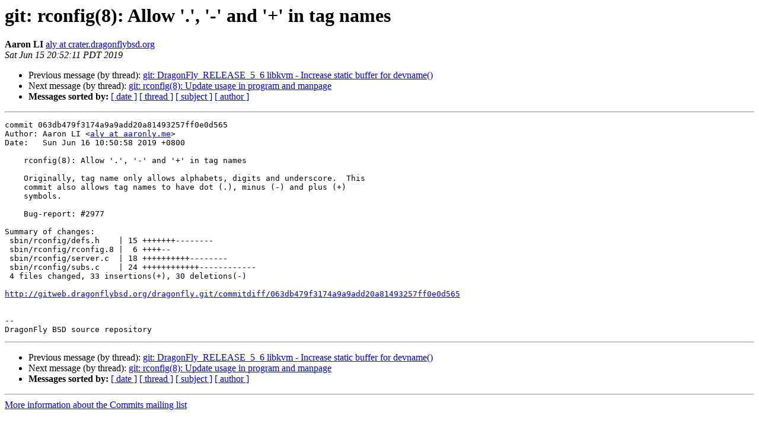

--- FILE ---
content_type: text/html
request_url: https://lists.dragonflybsd.org/pipermail/commits/2019-June/719028.html
body_size: 1329
content:
<!DOCTYPE HTML PUBLIC "-//W3C//DTD HTML 4.01 Transitional//EN">
<HTML>
 <HEAD>
   <TITLE> git: rconfig(8): Allow '.', '-' and '+' in tag names
   </TITLE>
   <LINK REL="Index" HREF="index.html" >
   <LINK REL="made" HREF="mailto:commits%40dragonflybsd.org?Subject=Re%3A%20git%3A%20rconfig%288%29%3A%20Allow%20%27.%27%2C%20%27-%27%20and%20%27%2B%27%20in%20tag%20names&In-Reply-To=%3C20190616035211.A4DA370793A%40crater.dragonflybsd.org%3E">
   <META NAME="robots" CONTENT="index,nofollow">
   <style type="text/css">
       pre {
           white-space: pre-wrap;       /* css-2.1, curent FF, Opera, Safari */
           }
   </style>
   <META http-equiv="Content-Type" content="text/html; charset=us-ascii">
   <LINK REL="Previous"  HREF="719027.html">
   <LINK REL="Next"  HREF="719029.html">
 </HEAD>
 <BODY BGCOLOR="#ffffff">
   <H1>git: rconfig(8): Allow '.', '-' and '+' in tag names</H1>
    <B>Aaron LI</B> 
    <A HREF="mailto:commits%40dragonflybsd.org?Subject=Re%3A%20git%3A%20rconfig%288%29%3A%20Allow%20%27.%27%2C%20%27-%27%20and%20%27%2B%27%20in%20tag%20names&In-Reply-To=%3C20190616035211.A4DA370793A%40crater.dragonflybsd.org%3E"
       TITLE="git: rconfig(8): Allow '.', '-' and '+' in tag names">aly at crater.dragonflybsd.org
       </A><BR>
    <I>Sat Jun 15 20:52:11 PDT 2019</I>
    <P><UL>
        <LI>Previous message (by thread): <A HREF="719027.html">git: DragonFly_RELEASE_5_6 libkvm - Increase static buffer for devname()
</A></li>
        <LI>Next message (by thread): <A HREF="719029.html">git: rconfig(8): Update usage in program and manpage
</A></li>
         <LI> <B>Messages sorted by:</B> 
              <a href="date.html#719028">[ date ]</a>
              <a href="thread.html#719028">[ thread ]</a>
              <a href="subject.html#719028">[ subject ]</a>
              <a href="author.html#719028">[ author ]</a>
         </LI>
       </UL>
    <HR>  
<!--beginarticle-->
<PRE>
commit 063db479f3174a9a9add20a81493257ff0e0d565
Author: Aaron LI &lt;<A HREF="http://lists.dragonflybsd.org/mailman/listinfo/commits">aly at aaronly.me</A>&gt;
Date:   Sun Jun 16 10:50:58 2019 +0800

    rconfig(8): Allow '.', '-' and '+' in tag names
    
    Originally, tag name only allows alphabets, digits and underscore.  This
    commit also allows tag names to have dot (.), minus (-) and plus (+)
    symbols.
    
    Bug-report: #2977

Summary of changes:
 sbin/rconfig/defs.h    | 15 +++++++--------
 sbin/rconfig/rconfig.8 |  6 ++++--
 sbin/rconfig/server.c  | 18 ++++++++++--------
 sbin/rconfig/subs.c    | 24 ++++++++++++------------
 4 files changed, 33 insertions(+), 30 deletions(-)

<A HREF="http://gitweb.dragonflybsd.org/dragonfly.git/commitdiff/063db479f3174a9a9add20a81493257ff0e0d565">http://gitweb.dragonflybsd.org/dragonfly.git/commitdiff/063db479f3174a9a9add20a81493257ff0e0d565</A>


-- 
DragonFly BSD source repository
</PRE>



<!--endarticle-->
    <HR>
    <P><UL>
        <!--threads-->
	<LI>Previous message (by thread): <A HREF="719027.html">git: DragonFly_RELEASE_5_6 libkvm - Increase static buffer for devname()
</A></li>
	<LI>Next message (by thread): <A HREF="719029.html">git: rconfig(8): Update usage in program and manpage
</A></li>
         <LI> <B>Messages sorted by:</B> 
              <a href="date.html#719028">[ date ]</a>
              <a href="thread.html#719028">[ thread ]</a>
              <a href="subject.html#719028">[ subject ]</a>
              <a href="author.html#719028">[ author ]</a>
         </LI>
       </UL>

<hr>
<a href="http://lists.dragonflybsd.org/mailman/listinfo/commits">More information about the Commits
mailing list</a><br>
</body></html>
